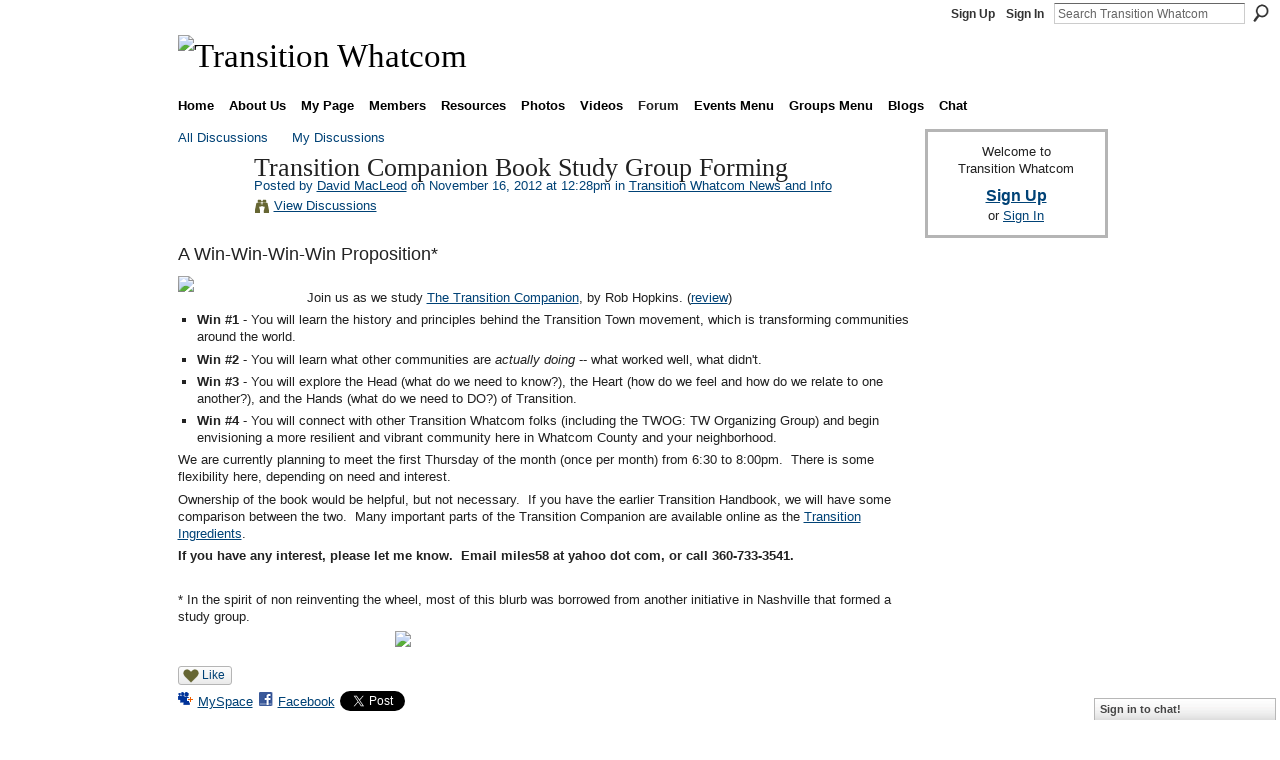

--- FILE ---
content_type: text/html; charset=UTF-8
request_url: http://transitionwhatcom.ning.com/forum/topics/transition-companion-book-study-group-forming?commentId=2723460%3AComment%3A85528
body_size: 63330
content:
<!DOCTYPE html>
<html lang="en" xmlns:og="http://ogp.me/ns#" xmlns:fb="http://www.facebook.com/2008/fbml">
    <head data-layout-view="default">
<script>
    window.dataLayer = window.dataLayer || [];
        </script>
<!-- Google Tag Manager -->
<script>(function(w,d,s,l,i){w[l]=w[l]||[];w[l].push({'gtm.start':
new Date().getTime(),event:'gtm.js'});var f=d.getElementsByTagName(s)[0],
j=d.createElement(s),dl=l!='dataLayer'?'&l='+l:'';j.async=true;j.src=
'https://www.googletagmanager.com/gtm.js?id='+i+dl;f.parentNode.insertBefore(j,f);
})(window,document,'script','dataLayer','GTM-T5W4WQ');</script>
<!-- End Google Tag Manager -->
            <meta http-equiv="Content-Type" content="text/html; charset=utf-8" />
    <title>Transition Companion Book Study Group Forming - Transition Whatcom</title>
    <link rel="icon" href="http://transitionwhatcom.ning.com/favicon.ico" type="image/x-icon" />
    <link rel="SHORTCUT ICON" href="http://transitionwhatcom.ning.com/favicon.ico" type="image/x-icon" />
    <meta name="description" content="A Win-Win-Win-Win Proposition*

Join us as we study The Transition Companion, by Rob Hopkins. (review)

Win #1 - You will learn the history and principles behi…" />
<meta name="title" content="Transition Companion Book Study Group Forming" />
<meta property="og:type" content="website" />
<meta property="og:url" content="http://transitionwhatcom.ning.com/forum/topics/transition-companion-book-study-group-forming?commentId=2723460%3AComment%3A85528" />
<meta property="og:title" content="Transition Companion Book Study Group Forming" />
<meta property="og:image" content="http://storage.ning.com/topology/rest/1.0/file/get/2060941933?profile=original">
<meta name="twitter:card" content="summary" />
<meta name="twitter:title" content="Transition Companion Book Study Group Forming" />
<meta name="twitter:description" content="A Win-Win-Win-Win Proposition*

Join us as we study The Transition Companion, by Rob Hopkins. (review)

Win #1 - You will learn the history and principles behi…" />
<meta name="twitter:image" content="http://storage.ning.com/topology/rest/1.0/file/get/2060941933?profile=original" />
<link rel="image_src" href="http://storage.ning.com/topology/rest/1.0/file/get/2060941933?profile=original" />
<script type="text/javascript">
    djConfig = { baseScriptUri: 'http://transitionwhatcom.ning.com/xn/static-6.11.8.1/js/dojo-0.3.1-ning/', isDebug: false }
ning = {"CurrentApp":{"premium":true,"iconUrl":"https:\/\/storage.ning.com\/topology\/rest\/1.0\/file\/get\/2746176954?profile=UPSCALE_150x150","url":"httptransitionwhatcom.ning.com","domains":[],"online":true,"privateSource":true,"id":"transitionwhatcom","appId":2723460,"description":"Working together to rebuild resilience in Bellingham and all of Whatcom County.","name":"Transition Whatcom","owner":"07gtkcy73e5ut","createdDate":"2009-01-14T05:07:37.493Z","runOwnAds":false,"category":{"peak":null,"transition":null,"localization":null,"cimate":null,"Bellingham":null,"change":null,"resilience":null,"relocalization":null,"oil":null,"Whatcom":null,"economic":null,"County":null,"instability":null},"tags":["peak","transition","localization","cimate","Bellingham","change","resilience","relocalization","oil","Whatcom","economic","County","instability"]},"CurrentProfile":null,"maxFileUploadSize":5};
        (function(){
            if (!window.ning) { return; }

            var age, gender, rand, obfuscated, combined;

            obfuscated = document.cookie.match(/xgdi=([^;]+)/);
            if (obfuscated) {
                var offset = 100000;
                obfuscated = parseInt(obfuscated[1]);
                rand = obfuscated / offset;
                combined = (obfuscated % offset) ^ rand;
                age = combined % 1000;
                gender = (combined / 1000) & 3;
                gender = (gender == 1 ? 'm' : gender == 2 ? 'f' : 0);
                ning.viewer = {"age":age,"gender":gender};
            }
        })();

        if (window.location.hash.indexOf('#!/') == 0) {
        window.location.replace(window.location.hash.substr(2));
    }
    window.xg = window.xg || {};
xg.captcha = {
    'shouldShow': false,
    'siteKey': '6Ldf3AoUAAAAALPgNx2gcXc8a_5XEcnNseR6WmsT'
};
xg.addOnRequire = function(f) { xg.addOnRequire.functions.push(f); };
xg.addOnRequire.functions = [];
xg.addOnFacebookLoad = function (f) { xg.addOnFacebookLoad.functions.push(f); };
xg.addOnFacebookLoad.functions = [];
xg._loader = {
    p: 0,
    loading: function(set) {  this.p++; },
    onLoad: function(set) {
                this.p--;
        if (this.p == 0 && typeof(xg._loader.onDone) == 'function') {
            xg._loader.onDone();
        }
    }
};
xg._loader.loading('xnloader');
if (window.bzplcm) {
    window.bzplcm._profileCount = 0;
    window.bzplcm._profileSend = function() { if (window.bzplcm._profileCount++ == 1) window.bzplcm.send(); };
}
xg._loader.onDone = function() {
            if(window.bzplcm)window.bzplcm.start('ni');
        xg.shared.util.parseWidgets();    var addOnRequireFunctions = xg.addOnRequire.functions;
    xg.addOnRequire = function(f) { f(); };
    try {
        if (addOnRequireFunctions) { dojo.lang.forEach(addOnRequireFunctions, function(onRequire) { onRequire.apply(); }); }
    } catch (e) {
        if(window.bzplcm)window.bzplcm.ts('nx').send();
        throw e;
    }
    if(window.bzplcm) { window.bzplcm.stop('ni'); window.bzplcm._profileSend(); }
};
window.xn = { track: { event: function() {}, pageView: function() {}, registerCompletedFlow: function() {}, registerError: function() {}, timer: function() { return { lapTime: function() {} }; } } };</script>
<meta name="medium" content="news" /><link rel="alternate" type="application/atom+xml" title="Transition Companion Book Study Group Forming - Transition Whatcom" href="http://transitionwhatcom.ning.com/forum/topics/transition-companion-book-study-group-forming?commentId=2723460%3AComment%3A85528&amp;feed=yes&amp;xn_auth=no" /><link rel="alternate" type="application/atom+xml" title="Discussion Forum - Transition Whatcom" href="http://transitionwhatcom.ning.com/forum?sort=mostRecent&amp;feed=yes&amp;xn_auth=no" />
<style type="text/css" media="screen,projection">
#xg_navigation ul div.xg_subtab ul li a {
    color:#555555;
    background:#F2F2F2;
}
#xg_navigation ul div.xg_subtab ul li a:hover {
    color:#222222;
    background:#D9D9D9;
}
</style>

<style type="text/css" media="screen,projection">
@import url("http://static.ning.com/socialnetworkmain/widgets/index/css/common.min.css?xn_version=1229287718");
@import url("http://static.ning.com/socialnetworkmain/widgets/forum/css/component.min.css?xn_version=148829171");
@import url("http://static.ning.com/socialnetworkmain/widgets/chat/css/bottom-bar.min.css?xn_version=512265546");

</style>

<style type="text/css" media="screen,projection">
@import url("/generated-691c8c233b83c2-02823659-css?xn_version=202511181459");

</style>

<style type="text/css" media="screen,projection">
@import url("/generated-691c8ae7367e00-32612333-css?xn_version=202511181459");

</style>

<!--[if IE 6]>
    <link rel="stylesheet" type="text/css" href="http://static.ning.com/socialnetworkmain/widgets/index/css/common-ie6.min.css?xn_version=463104712" />
<![endif]-->
<!--[if IE 7]>
<link rel="stylesheet" type="text/css" href="http://static.ning.com/socialnetworkmain/widgets/index/css/common-ie7.css?xn_version=2712659298" />
<![endif]-->
<link rel="EditURI" type="application/rsd+xml" title="RSD" href="http://transitionwhatcom.ning.com/profiles/blog/rsd" />
<script type="text/javascript">(function(a,b){if(/(android|bb\d+|meego).+mobile|avantgo|bada\/|blackberry|blazer|compal|elaine|fennec|hiptop|iemobile|ip(hone|od)|iris|kindle|lge |maemo|midp|mmp|netfront|opera m(ob|in)i|palm( os)?|phone|p(ixi|re)\/|plucker|pocket|psp|series(4|6)0|symbian|treo|up\.(browser|link)|vodafone|wap|windows (ce|phone)|xda|xiino/i.test(a)||/1207|6310|6590|3gso|4thp|50[1-6]i|770s|802s|a wa|abac|ac(er|oo|s\-)|ai(ko|rn)|al(av|ca|co)|amoi|an(ex|ny|yw)|aptu|ar(ch|go)|as(te|us)|attw|au(di|\-m|r |s )|avan|be(ck|ll|nq)|bi(lb|rd)|bl(ac|az)|br(e|v)w|bumb|bw\-(n|u)|c55\/|capi|ccwa|cdm\-|cell|chtm|cldc|cmd\-|co(mp|nd)|craw|da(it|ll|ng)|dbte|dc\-s|devi|dica|dmob|do(c|p)o|ds(12|\-d)|el(49|ai)|em(l2|ul)|er(ic|k0)|esl8|ez([4-7]0|os|wa|ze)|fetc|fly(\-|_)|g1 u|g560|gene|gf\-5|g\-mo|go(\.w|od)|gr(ad|un)|haie|hcit|hd\-(m|p|t)|hei\-|hi(pt|ta)|hp( i|ip)|hs\-c|ht(c(\-| |_|a|g|p|s|t)|tp)|hu(aw|tc)|i\-(20|go|ma)|i230|iac( |\-|\/)|ibro|idea|ig01|ikom|im1k|inno|ipaq|iris|ja(t|v)a|jbro|jemu|jigs|kddi|keji|kgt( |\/)|klon|kpt |kwc\-|kyo(c|k)|le(no|xi)|lg( g|\/(k|l|u)|50|54|\-[a-w])|libw|lynx|m1\-w|m3ga|m50\/|ma(te|ui|xo)|mc(01|21|ca)|m\-cr|me(rc|ri)|mi(o8|oa|ts)|mmef|mo(01|02|bi|de|do|t(\-| |o|v)|zz)|mt(50|p1|v )|mwbp|mywa|n10[0-2]|n20[2-3]|n30(0|2)|n50(0|2|5)|n7(0(0|1)|10)|ne((c|m)\-|on|tf|wf|wg|wt)|nok(6|i)|nzph|o2im|op(ti|wv)|oran|owg1|p800|pan(a|d|t)|pdxg|pg(13|\-([1-8]|c))|phil|pire|pl(ay|uc)|pn\-2|po(ck|rt|se)|prox|psio|pt\-g|qa\-a|qc(07|12|21|32|60|\-[2-7]|i\-)|qtek|r380|r600|raks|rim9|ro(ve|zo)|s55\/|sa(ge|ma|mm|ms|ny|va)|sc(01|h\-|oo|p\-)|sdk\/|se(c(\-|0|1)|47|mc|nd|ri)|sgh\-|shar|sie(\-|m)|sk\-0|sl(45|id)|sm(al|ar|b3|it|t5)|so(ft|ny)|sp(01|h\-|v\-|v )|sy(01|mb)|t2(18|50)|t6(00|10|18)|ta(gt|lk)|tcl\-|tdg\-|tel(i|m)|tim\-|t\-mo|to(pl|sh)|ts(70|m\-|m3|m5)|tx\-9|up(\.b|g1|si)|utst|v400|v750|veri|vi(rg|te)|vk(40|5[0-3]|\-v)|vm40|voda|vulc|vx(52|53|60|61|70|80|81|83|85|98)|w3c(\-| )|webc|whit|wi(g |nc|nw)|wmlb|wonu|x700|yas\-|your|zeto|zte\-/i.test(a.substr(0,4)))window.location.replace(b)})(navigator.userAgent||navigator.vendor||window.opera,'http://transitionwhatcom.ning.com/m/discussion?id=2723460%3ATopic%3A85174');</script>
    </head>
    <body>
<!-- Google Tag Manager (noscript) -->
<noscript><iframe src="https://www.googletagmanager.com/ns.html?id=GTM-T5W4WQ"
height="0" width="0" style="display:none;visibility:hidden"></iframe></noscript>
<!-- End Google Tag Manager (noscript) -->
        <div id='fb-root'></div>
<script>
  window.fbAsyncInit = function () {
    FB.init({
      appId      : '122156684508263', 
      status     : true,   
      cookie     : true,   
      xfbml      : true, 
      version    : 'v2.3'  
    });
    var n = xg.addOnFacebookLoad.functions.length;
    for (var i = 0; i < n; i++) {
      xg.addOnFacebookLoad.functions[i]();
    }
    xg.addOnFacebookLoad = function (f) { f(); };
    xg.addOnFacebookLoad.functions = [];
  };
  (function() {
    var e = document.createElement('script');
    e.src = document.location.protocol + '//connect.facebook.net/en_US/sdk.js';
    e.async = true;
    document.getElementById('fb-root').appendChild(e);
  })();
</script>        <div id="xn_bar">
            <div id="xn_bar_menu">
                <div id="xn_bar_menu_branding" >
                                    </div>

                <div id="xn_bar_menu_more">
                    <form id="xn_bar_menu_search" method="GET" action="http://transitionwhatcom.ning.com/main/search/search">
                        <fieldset>
                            <input type="text" name="q" id="xn_bar_menu_search_query" value="Search Transition Whatcom" _hint="Search Transition Whatcom" accesskey="4" class="text xj_search_hint" />
                            <a id="xn_bar_menu_search_submit" href="#" onclick="document.getElementById('xn_bar_menu_search').submit();return false">Search</a>
                        </fieldset>
                    </form>
                </div>

                            <ul id="xn_bar_menu_tabs">
                                            <li><a href="http://transitionwhatcom.ning.com/main/authorization/signUp?target=http%3A%2F%2Ftransitionwhatcom.ning.com%2Fforum%2Ftopics%2Ftransition-companion-book-study-group-forming%3FcommentId%3D2723460%253AComment%253A85528">Sign Up</a></li>
                                                <li><a href="http://transitionwhatcom.ning.com/main/authorization/signIn?target=http%3A%2F%2Ftransitionwhatcom.ning.com%2Fforum%2Ftopics%2Ftransition-companion-book-study-group-forming%3FcommentId%3D2723460%253AComment%253A85528">Sign In</a></li>
                                    </ul>
                        </div>
        </div>
        
        
        <div id="xg" class="xg_theme xg_widget_forum xg_widget_forum_topic xg_widget_forum_topic_show" data-layout-pack="classic">
            <div id="xg_head">
                <div id="xg_masthead">
                    <p id="xg_sitename"><a id="application_name_header_link" href="/"><img src="http://storage.ning.com/topology/rest/1.0/file/get/2236890589?profile=RESIZE_1024x1024" alt="Transition Whatcom"></a></p>
                    
                </div>
                <div id="xg_navigation">
                    <ul>
    <li id="xg_tab_xn22" class="xg_subtab"><a href="/"><span>Home</span></a></li><li dojoType="SubTabHover" id="xg_tab_xn0" class="xg_subtab"><a href="/page/about-us"><span>About Us</span></a><div class="xg_subtab" style="display:none;position:absolute;"><ul class="xg_subtab" style="display:block;" ><li style="list-style:none !important;display:block;text-align:left;"><a href="/page/the-great-unleashing" style="float:none;"><span>The Great Unleashing</span></a></li><li style="list-style:none !important;display:block;text-align:left;"><a href="/page/who-we-are" style="float:none;"><span>Who We Are</span></a></li><li style="list-style:none !important;display:block;text-align:left;"><a href="/page/vision-mission" style="float:none;"><span>Vision &amp; Mission</span></a></li><li style="list-style:none !important;display:block;text-align:left;"><a href="/page/7-principles" style="float:none;"><span>Transition Principles</span></a></li><li style="list-style:none !important;display:block;text-align:left;"><a href="/page/12-steps" style="float:none;"><span>12 Steps to Transition</span></a></li><li style="list-style:none !important;display:block;text-align:left;"><a href="/page/the-twog" style="float:none;"><span>The TWOG</span></a></li><li style="list-style:none !important;display:block;text-align:left;"><a href="/page/the-twig" style="float:none;"><span>The TWIG</span></a></li><li style="list-style:none !important;display:block;text-align:left;"><a href="/page/tw-guidelines" style="float:none;"><span>TW Guidelines</span></a></li><li style="list-style:none !important;display:block;text-align:left;"><a href="/page/online-communication" style="float:none;"><span>Online Communication</span></a></li><li style="list-style:none !important;display:block;text-align:left;"><a href="/page/disclaimer-1" style="float:none;"><span>The Cheerful Disclaimer</span></a></li><li style="list-style:none !important;display:block;text-align:left;"><a href="/page/contact-1" style="float:none;"><span>Contact Us</span></a></li></ul></div></li><li id="xg_tab_profile" class="xg_subtab"><a href="/profiles"><span>My Page</span></a></li><li id="xg_tab_members" class="xg_subtab"><a href="/profiles/members/"><span>Members</span></a></li><li dojoType="SubTabHover" id="xg_tab_xn11" class="xg_subtab"><a href="/page/resources-1"><span>Resources</span></a><div class="xg_subtab" style="display:none;position:absolute;"><ul class="xg_subtab" style="display:block;" ><li style="list-style:none !important;display:block;text-align:left;"><a href="/page/why-transition" style="float:none;"><span>Why Transition?</span></a></li><li style="list-style:none !important;display:block;text-align:left;"><a href="/page/about-peak-oil" style="float:none;"><span>Peak Oil</span></a></li><li style="list-style:none !important;display:block;text-align:left;"><a href="/page/climate-change-1" style="float:none;"><span>Climate Change</span></a></li><li style="list-style:none !important;display:block;text-align:left;"><a href="/page/economy-1" style="float:none;"><span>Economy</span></a></li><li style="list-style:none !important;display:block;text-align:left;"><a href="/page/peak-everything" style="float:none;"><span>Peak Everything</span></a></li><li style="list-style:none !important;display:block;text-align:left;"><a href="/page/bookstore" style="float:none;"><span>Bookstore</span></a></li><li style="list-style:none !important;display:block;text-align:left;"><a href="/page/local-links" style="float:none;"><span>Local Links</span></a></li><li style="list-style:none !important;display:block;text-align:left;"><a href="/page/ti-resources" style="float:none;"><span>TI Resources</span></a></li><li style="list-style:none !important;display:block;text-align:left;"><a href="/page/advocacy-resources" style="float:none;"><span>Advocacy Resources</span></a></li></ul></div></li><li id="xg_tab_photo" class="xg_subtab"><a href="/photo"><span>Photos</span></a></li><li id="xg_tab_video" class="xg_subtab"><a href="/video"><span>Videos</span></a></li><li id="xg_tab_forum" class="xg_subtab this"><a href="/forum"><span>Forum</span></a></li><li dojoType="SubTabHover" id="xg_tab_xn19" class="xg_subtab"><a href="/page/events-menu"><span>Events Menu</span></a><div class="xg_subtab" style="display:none;position:absolute;"><ul class="xg_subtab" style="display:block;" ><li style="list-style:none !important;display:block;text-align:left;"><a href="/events" style="float:none;"><span>Events</span></a></li></ul></div></li><li dojoType="SubTabHover" id="xg_tab_xn21" class="xg_subtab"><a href="/page/groups-menu"><span>Groups Menu</span></a><div class="xg_subtab" style="display:none;position:absolute;"><ul class="xg_subtab" style="display:block;" ><li style="list-style:none !important;display:block;text-align:left;"><a href="/groups" style="float:none;"><span>Groups</span></a></li></ul></div></li><li id="xg_tab_blogs" class="xg_subtab"><a href="/profiles/blog/list"><span>Blogs</span></a></li><li id="xg_tab_chat" class="xg_subtab"><a href="/chat"><span>Chat</span></a></li></ul>

                </div>
            </div>
            
            <div id="xg_body">
                
                <div class="xg_column xg_span-16 xj_classic_canvas">
                    <ul class="navigation easyclear">
            <li><a href="http://transitionwhatcom.ning.com/forum">All Discussions</a></li>
        <li><a href="http://transitionwhatcom.ning.com/forum/topic/listForContributor?">My Discussions</a></li>
        </ul>
<div class="xg_module xg_module_with_dialog">
    <div class="xg_headline xg_headline-img xg_headline-2l">
    <div class="ib"><span class="xg_avatar"><a class="fn url" href="http://transitionwhatcom.ning.com/profile/DavidMacLeod"  title="David MacLeod"><span class="table_img dy-avatar dy-avatar-64 "><img  class="photo photo" src="http://storage.ning.com/topology/rest/1.0/file/get/5560384493?profile=RESIZE_64x64&amp;width=64&amp;height=64&amp;crop=1%3A1" alt="" /></span></a></span></div>
<div class="tb"><h1>Transition Companion Book Study Group Forming</h1>
        <ul class="navigation byline">
            <li><a class="nolink">Posted by </a><a href="/profile/DavidMacLeod">David MacLeod</a><a class="nolink"> on November 16, 2012 at 12:28pm in </a><a href="http://transitionwhatcom.ning.com/forum/categories/transition-whatcom-news-and/listForCategory">Transition Whatcom News and Info</a></li>
            <li><a class="xg_sprite xg_sprite-view" href="http://transitionwhatcom.ning.com/forum/topic/listForContributor?user=07gtkcy73e5ut">View Discussions</a></li>
        </ul>
    </div>
</div>
    <div class="xg_module_body">
        <div class="discussion" data-category-id="2723460:Category:1541">
            <div class="description">
                                <div class="xg_user_generated">
                    <p style="text-align: left;"><span style="font-size: large;">A Win-Win-Win-Win Proposition*</span></p>
<p><a href="http://storage.ning.com/topology/rest/1.0/file/get/2060941933?profile=original" target="_self"><img class="align-left" src="http://storage.ning.com/topology/rest/1.0/file/get/2060941933?profile=original" width="104"/></a></p>
<p>Join us as we study <a href="http://transitionculture.org/shop/the-transition-companion/">The Transition Companion</a>, by Rob Hopkins. (<a href="http://transitionculture.org/2011/10/19/the-first-review-of-the-transition-companion/">review</a>)</p>
<ul>
<li><strong>Win #1</strong> - You will learn the history and principles behind the Transition Town movement, which is transforming communities around the world.</li>
<li><strong>Win #2</strong> - You will learn what other communities are <em>actually doing</em> -- what worked well, what didn't.</li>
<li><strong>Win #3</strong> - You will explore the Head (what do we need to know?), the Heart (how do we feel and how do we relate to one another?), and the Hands (what do we need to DO?) of Transition.</li>
<li><strong>Win #4</strong> - You will connect with other Transition Whatcom folks (including the TWOG: TW Organizing Group) and begin envisioning a more resilient and vibrant community here in Whatcom County and your neighborhood.</li>
</ul>
<p>We are currently planning to meet the first Thursday of the month (once per month) from 6:30 to 8:00pm.  There is some flexibility here, depending on need and interest.</p>
<p>Ownership of the book would be helpful, but not necessary.  If you have the earlier Transition Handbook, we will have some comparison between the two.  Many important parts of the Transition Companion are available online as the <a href="http://www.transitionnetwork.org/ingredients" target="_blank">Transition Ingredients</a>.</p>
<p><strong>If you have any interest, please let me know.  Email miles58 at yahoo dot com, or call 360-733-3541.</strong></p>
<p> </p>
<p>* In the spirit of non reinventing the wheel, most of this blurb was borrowed from another initiative in Nashville that formed a study group.</p>
<p><strong><a href="http://storage.ning.com/topology/rest/1.0/file/get/2060941790?profile=original" target="_self"><img class="align-center" src="http://storage.ning.com/topology/rest/1.0/file/get/2060941790?profile=original" width="303"/></a></strong></p>                </div>
            </div>
        </div>
                    <p class="small" id="tagsList" style="display:none">Tags:<br/></p>
                <div class="left-panel">
            <div class="likebox likebox-ning">
    <div class="ning-like">
                <div class="xg_lightborder like-button like-button-1">
            <a data-content-id="2723460:Topic:85174"
                        data-content-type="Topic"
                        data-sign-up-url="http://transitionwhatcom.ning.com/main/authorization/signUp?target=http%3A%2F%2Ftransitionwhatcom.ning.com%2Fforum%2Ftopics%2Ftransition-companion-book-study-group-forming%3FcommentId%3D2723460%253AComment%253A85528"
                        data-like-url="/main/like/like"
                        data-unlike-url="/main/like/unlike"
                        data-track='{"category":"Likes","action":"Like","label":"","ga4":{"event":"like"}}'                                                data-page-type="detail" class="xg_sprite" href="#">
                Like            </a>
        </div>
                <div class="like-count dy-displaynone">
            <a href="#" class="view-liked" _id="2723460:Topic:85174">0 members like this</a>
        </div>
    </div>
</div>
                <p class="share-links clear">
                <a href="http://www.myspace.com/Modules/PostTo/Pages/?t=Transition%20Companion%20Book%20Study%20Group%20Forming&c=Check%20out%20%22Transition%20Companion%20Book%20Study%20Group%20Forming%22%20on%20Transition%20Whatcom&u=http%3A%2F%2Ftransitionwhatcom.ning.com%2Fxn%2Fdetail%2F2723460%3ATopic%3A85174&l=2" class="post_to_myspace" target="_blank">MySpace</a>            <script>!function(d,s,id){var js,fjs=d.getElementsByTagName(s)[0];if(!d.getElementById(id)){js=d.createElement(s);js.id=id;js.src="//platform.twitter.com/widgets.js";fjs.parentNode.insertBefore(js,fjs);}}(document,"script","twitter-wjs");</script>
                    <span class="xg_tweet">
        <a href="https://twitter.com/share" class="post_to_twitter twitter-share-button" target="_blank"
            data-text="Checking out &quot;Transition Companion Book Study Group Forming&quot; on Transition Whatcom:" data-url="http://transitionwhatcom.ning.com/forum/topics/transition-companion-book-study-group-forming?commentId=2723460%3AComment%3A85528" data-count="none" data-dnt="true">Tweet</a>
        </span>
                <a class="post_to_facebook xj_post_to_facebook_stream dy-displaynone" href="http://www.facebook.com/share.php?u=http%3A%2F%2Ftransitionwhatcom.ning.com%2Fforum%2Ftopics%2Ftransition-companion-book-study-group-forming%3FcommentId%3D2723460%253AComment%253A85528%26xg_source%3Dfacebook&amp;t=Transition%20Companion%20Book%20Study%20Group%20Forming%20on%20Transition%20Whatcom"
                _args="{&quot;name&quot;:&quot;Transition Companion Book Study Group Forming on Transition Whatcom&quot;,&quot;href&quot;:&quot;http:\/\/transitionwhatcom.ning.com\/forum\/topics\/transition-companion-book-study-group-forming?commentId=2723460%3AComment%3A85528&amp;xg_source=facebook&quot;,&quot;description&quot;:&quot;A Win-Win-Win-Win Proposition*\n\nJoin us as we study The Transition Companion, by Rob Hopkins. (review)\n\nWin #1 - You will learn the history and principles behind the Transition Town movement, which is transforming communities around the world.\nWin #2 - You will learn what other communities are actually doing -- what worked well, what didn&#039;t.\nWin #3 - You will explore the Head (what do we need to know?), the Heart (how do we feel and how do we relate to one another?), and the Hands (what do we need to DO?) of Transition.\nWin #4 - You will connect with other\u00a0Transition Whatcom\u00a0folks (including the TWOG: TW Organizing Group) and begin envisioning a more resilient and vibrant community here in Whatcom County and your neighborhood.\n\nWe are currently planning to meet the first Thursday of the month (once per month) from 6:30 to 8:00pm.\u00a0 There is some flexibility here, depending on need and interest.\nOwnership of the book would be helpful, but not necessary.\u00a0 If you have the earlier Transition Handbook, we will have some comparison between the two.\u00a0 Many important parts of the Transition Companion are available online as the Transition Ingredients.\nIf you have any interest, please let me know.\u00a0 Email miles58 at yahoo dot com, or call 360-733-3541.\n\u00a0\n* In the spirit of non reinventing the wheel, most of this blurb was borrowed from another initiative in Nashville that formed a study group.\n&quot;,&quot;media&quot;:[{&quot;type&quot;:&quot;image&quot;,&quot;src&quot;:&quot;http:\/\/storage.ning.com\/topology\/rest\/1.0\/file\/get\/2060941933?profile=original&quot;,&quot;href&quot;:&quot;http:\/\/transitionwhatcom.ning.com\/forum\/topics\/transition-companion-book-study-group-forming?commentId=2723460%3AComment%3A85528&amp;xg_source=facebook&quot;},{&quot;type&quot;:&quot;image&quot;,&quot;src&quot;:&quot;http:\/\/storage.ning.com\/topology\/rest\/1.0\/file\/get\/2060941790?profile=original&quot;,&quot;href&quot;:&quot;http:\/\/transitionwhatcom.ning.com\/forum\/topics\/transition-companion-book-study-group-forming?commentId=2723460%3AComment%3A85528&amp;xg_source=facebook&quot;}],&quot;actionLink&quot;:{&quot;text&quot;:&quot;Reply&quot;,&quot;href&quot;:&quot;http:\/\/transitionwhatcom.ning.com\/forum\/topics\/transition-companion-book-study-group-forming?commentId=2723460%3AComment%3A85528%23cf&amp;xg_source=facebook&quot;},&quot;log&quot;:{&quot;module&quot;:&quot;forum&quot;,&quot;page&quot;:&quot;topic&quot;,&quot;action&quot;:&quot;show&quot;},&quot;user&quot;:null,&quot;contentId&quot;:null,&quot;display&quot;:false,&quot;userMessage&quot;:&quot;&quot;,&quot;private&quot;:null,&quot;pageId&quot;:null,&quot;text&quot;:&quot;Facebook&quot;}"
                >Facebook</a>
            <a class="post_to_facebook xj_post_to_facebook_stream " href="http://www.facebook.com/share.php?u=http%3A%2F%2Ftransitionwhatcom.ning.com%2Fforum%2Ftopics%2Ftransition-companion-book-study-group-forming%3FcommentId%3D2723460%253AComment%253A85528%26xg_source%3Dfacebook&amp;t=Transition%20Companion%20Book%20Study%20Group%20Forming%20on%20Transition%20Whatcom"
                _args="{&quot;name&quot;:&quot;Transition Companion Book Study Group Forming on Transition Whatcom&quot;,&quot;href&quot;:&quot;http:\/\/transitionwhatcom.ning.com\/forum\/topics\/transition-companion-book-study-group-forming?commentId=2723460%3AComment%3A85528&amp;xg_source=facebook&quot;,&quot;description&quot;:&quot;A Win-Win-Win-Win Proposition*\n\nJoin us as we study The Transition Companion, by Rob Hopkins. (review)\n\nWin #1 - You will learn the history and principles behind the Transition Town movement, which is transforming communities around the world.\nWin #2 - You will learn what other communities are actually doing -- what worked well, what didn&#039;t.\nWin #3 - You will explore the Head (what do we need to know?), the Heart (how do we feel and how do we relate to one another?), and the Hands (what do we need to DO?) of Transition.\nWin #4 - You will connect with other\u00a0Transition Whatcom\u00a0folks (including the TWOG: TW Organizing Group) and begin envisioning a more resilient and vibrant community here in Whatcom County and your neighborhood.\n\nWe are currently planning to meet the first Thursday of the month (once per month) from 6:30 to 8:00pm.\u00a0 There is some flexibility here, depending on need and interest.\nOwnership of the book would be helpful, but not necessary.\u00a0 If you have the earlier Transition Handbook, we will have some comparison between the two.\u00a0 Many important parts of the Transition Companion are available online as the Transition Ingredients.\nIf you have any interest, please let me know.\u00a0 Email miles58 at yahoo dot com, or call 360-733-3541.\n\u00a0\n* In the spirit of non reinventing the wheel, most of this blurb was borrowed from another initiative in Nashville that formed a study group.\n&quot;,&quot;media&quot;:[{&quot;type&quot;:&quot;image&quot;,&quot;src&quot;:&quot;http:\/\/storage.ning.com\/topology\/rest\/1.0\/file\/get\/2060941933?profile=original&quot;,&quot;href&quot;:&quot;http:\/\/transitionwhatcom.ning.com\/forum\/topics\/transition-companion-book-study-group-forming?commentId=2723460%3AComment%3A85528&amp;xg_source=facebook&quot;},{&quot;type&quot;:&quot;image&quot;,&quot;src&quot;:&quot;http:\/\/storage.ning.com\/topology\/rest\/1.0\/file\/get\/2060941790?profile=original&quot;,&quot;href&quot;:&quot;http:\/\/transitionwhatcom.ning.com\/forum\/topics\/transition-companion-book-study-group-forming?commentId=2723460%3AComment%3A85528&amp;xg_source=facebook&quot;}],&quot;actionLink&quot;:{&quot;text&quot;:&quot;Reply&quot;,&quot;href&quot;:&quot;http:\/\/transitionwhatcom.ning.com\/forum\/topics\/transition-companion-book-study-group-forming?commentId=2723460%3AComment%3A85528%23cf&amp;xg_source=facebook&quot;},&quot;log&quot;:{&quot;module&quot;:&quot;forum&quot;,&quot;page&quot;:&quot;topic&quot;,&quot;action&quot;:&quot;show&quot;},&quot;user&quot;:null,&quot;contentId&quot;:null,&quot;userMessage&quot;:&quot;&quot;,&quot;private&quot;:null,&quot;pageId&quot;:null,&quot;text&quot;:&quot;Facebook&quot;,&quot;display&quot;:null}"
                >Facebook</a>
    <div class="likebox">
    <div class="facebook-like" data-content-type="Topic" data-content-id="2723460:Topic:85174" data-page-type="detail">
        <fb:like href="http://transitionwhatcom.ning.com/xn/detail/2723460:Topic:85174" layout="button_count" show_faces="false" width="450"></fb:like>
    </div>
</div>
                </p>
                            <script>xg.addOnRequire(function () { xg.post('/main/viewcount/update?xn_out=json', {key: '2723460:Topic:85174', x: '90e3efc'}); });</script>                <p class="small dy-clear view-count-container">
    <span class="view-count-label">Views:</span> <span class="view-count">349</span></p>

                    </div>
                <dl id="cf" class="discussion noindent">
            <dd>             <p class="toggle">
            <a href="http://transitionwhatcom.ning.com/main/authorization/signUp?target=http%3A%2F%2Ftransitionwhatcom.ning.com%2Fforum%2Ftopics%2Ftransition-companion-book-study-group-forming%3FcommentId%3D2723460%253AComment%253A85528" dojoType="PromptToJoinLink" _joinPromptText="Please sign up or sign in to complete this step." _hasSignUp="true" _signInUrl="http://transitionwhatcom.ning.com/main/authorization/signIn?target=http%3A%2F%2Ftransitionwhatcom.ning.com%2Fforum%2Ftopics%2Ftransition-companion-book-study-group-forming%3FcommentId%3D2723460%253AComment%253A85528"><span><!--[if IE]>&#9658;<![endif]--><![if !IE]>&#9654;<![endif]></span> Reply to This</a>
        </p>
    </dd>        </dl>
    </div>
</div>
    <div class="xg_module">
            <div id="discussionReplies" >
            <div class="xg_module_body">
                <h3 id="comments" _scrollTo="cid-2723460:Comment:85528">Replies to This Discussion</h3>
                                    <dl class="discussion clear i0 xg_lightborder">
    <dt class="byline">
        <a name="2723460:Comment:85149" id="cid-2723460:Comment:85149"></a>         <span class="xg_avatar"><a class="fn url" href="http://transitionwhatcom.ning.com/profile/warrenmiller"  title="warren miller"><span class="table_img dy-avatar dy-avatar-48 "><img  class="photo photo left" src="http://storage.ning.com/topology/rest/1.0/file/get/2197506898?profile=RESIZE_48X48&amp;width=48&amp;height=48&amp;crop=1%3A1" alt="" /></span></a></span><a name="2723460Comment85149" href="http://transitionwhatcom.ning.com/xn/detail/2723460:Comment:85149" title="Permalink to this Reply" class="xg_icon xg_icon-permalink">Permalink</a> Reply by <a href="http://transitionwhatcom.ning.com/forum/topic/listForContributor?user=3j04elz8otdo9" class="fn url">warren miller</a> on <span class="timestamp">November 19, 2012 at 4:12pm</span>    </dt>
        <dd>
                        <div class="description" id="desc_2723460Comment85149"><div class="xg_user_generated"><p>Count me in! Looking forward to it.</p></div></div>
                </dd>
        <dd>
        <ul class="actionlinks">
            <li class="actionlink">
                            <p class="toggle">
                    <a href="http://transitionwhatcom.ning.com/main/authorization/signUp?target=http%3A%2F%2Ftransitionwhatcom.ning.com%2Fforum%2Ftopics%2Ftransition-companion-book-study-group-forming%3FcommentId%3D2723460%253AComment%253A85528" dojoType="PromptToJoinLink" _joinPromptText="Please sign up or sign in to complete this step." _hasSignUp="true" _signInUrl="http://transitionwhatcom.ning.com/main/authorization/signIn?target=http%3A%2F%2Ftransitionwhatcom.ning.com%2Fforum%2Ftopics%2Ftransition-companion-book-study-group-forming%3FcommentId%3D2723460%253AComment%253A85528"><span><!--[if IE]>&#9658;<![endif]--><![if !IE]>&#9654;<![endif]></span> Reply</a>
                </p>
                    </li>
    <li class="actionlink"></li>    </ul>
</dl>
<dl class="discussion clear i0 xg_lightborder">
    <dt class="byline">
        <a name="2723460:Comment:85283" id="cid-2723460:Comment:85283"></a>         <span class="xg_avatar"><a class="fn url" href="http://transitionwhatcom.ning.com/profile/AndrewEckels"  title="Andrew Eckels"><span class="table_img dy-avatar dy-avatar-48 "><img  class="photo photo left" src="http://storage.ning.com/topology/rest/1.0/file/get/2197509298?profile=RESIZE_48X48&amp;width=48&amp;height=48&amp;crop=1%3A1" alt="" /></span></a></span><a name="2723460Comment85283" href="http://transitionwhatcom.ning.com/xn/detail/2723460:Comment:85283" title="Permalink to this Reply" class="xg_icon xg_icon-permalink">Permalink</a> Reply by <a href="http://transitionwhatcom.ning.com/forum/topic/listForContributor?user=0bi1t11sh49hr" class="fn url">Andrew Eckels</a> on <span class="timestamp">November 19, 2012 at 4:19pm</span>    </dt>
        <dd>
                        <div class="description" id="desc_2723460Comment85283"><div class="xg_user_generated"><p>Count me in!</p></div></div>
                </dd>
        <dd>
        <ul class="actionlinks">
            <li class="actionlink">
                            <p class="toggle">
                    <a href="http://transitionwhatcom.ning.com/main/authorization/signUp?target=http%3A%2F%2Ftransitionwhatcom.ning.com%2Fforum%2Ftopics%2Ftransition-companion-book-study-group-forming%3FcommentId%3D2723460%253AComment%253A85528" dojoType="PromptToJoinLink" _joinPromptText="Please sign up or sign in to complete this step." _hasSignUp="true" _signInUrl="http://transitionwhatcom.ning.com/main/authorization/signIn?target=http%3A%2F%2Ftransitionwhatcom.ning.com%2Fforum%2Ftopics%2Ftransition-companion-book-study-group-forming%3FcommentId%3D2723460%253AComment%253A85528"><span><!--[if IE]>&#9658;<![endif]--><![if !IE]>&#9654;<![endif]></span> Reply</a>
                </p>
                    </li>
    <li class="actionlink"></li>    </ul>
</dl>
<dl class="discussion clear i0 xg_lightborder">
    <dt class="byline">
        <a name="2723460:Comment:85044" id="cid-2723460:Comment:85044"></a>         <span class="xg_avatar"><a class="fn url" href="http://transitionwhatcom.ning.com/profile/ClaireEvans"  title="Claire Evans"><span class="table_img dy-avatar dy-avatar-48 "><img  class="photo photo left" src="http://storage.ning.com/topology/rest/1.0/file/get/2197509070?profile=RESIZE_48X48&amp;width=48&amp;height=48&amp;crop=1%3A1" alt="" /></span></a></span><a name="2723460Comment85044" href="http://transitionwhatcom.ning.com/xn/detail/2723460:Comment:85044" title="Permalink to this Reply" class="xg_icon xg_icon-permalink">Permalink</a> Reply by <a href="http://transitionwhatcom.ning.com/forum/topic/listForContributor?user=05qqsidie5gnl" class="fn url">Claire Evans</a> on <span class="timestamp">November 19, 2012 at 5:21pm</span>    </dt>
        <dd>
                        <div class="description" id="desc_2723460Comment85044"><div class="xg_user_generated"><p>Please include me in the book discussion.</p>
<p>Thank you</p></div></div>
                </dd>
        <dd>
        <ul class="actionlinks">
            <li class="actionlink">
                            <p class="toggle">
                    <a href="http://transitionwhatcom.ning.com/main/authorization/signUp?target=http%3A%2F%2Ftransitionwhatcom.ning.com%2Fforum%2Ftopics%2Ftransition-companion-book-study-group-forming%3FcommentId%3D2723460%253AComment%253A85528" dojoType="PromptToJoinLink" _joinPromptText="Please sign up or sign in to complete this step." _hasSignUp="true" _signInUrl="http://transitionwhatcom.ning.com/main/authorization/signIn?target=http%3A%2F%2Ftransitionwhatcom.ning.com%2Fforum%2Ftopics%2Ftransition-companion-book-study-group-forming%3FcommentId%3D2723460%253AComment%253A85528"><span><!--[if IE]>&#9658;<![endif]--><![if !IE]>&#9654;<![endif]></span> Reply</a>
                </p>
                    </li>
    <li class="actionlink"></li>    </ul>
</dl>
<dl class="discussion clear i0 xg_lightborder">
    <dt class="byline">
        <a name="2723460:Comment:85184" id="cid-2723460:Comment:85184"></a>         <span class="xg_avatar"><a class="fn url" href="http://transitionwhatcom.ning.com/profile/JamieJedinak"  title="Jamie Jedinak"><span class="table_img dy-avatar dy-avatar-48 "><img  class="photo photo left" src="http://storage.ning.com/topology/rest/1.0/file/get/2197496949?profile=RESIZE_48X48&amp;width=48&amp;height=48&amp;crop=1%3A1" alt="" /></span></a></span><a name="2723460Comment85184" href="http://transitionwhatcom.ning.com/xn/detail/2723460:Comment:85184" title="Permalink to this Reply" class="xg_icon xg_icon-permalink">Permalink</a> Reply by <a href="http://transitionwhatcom.ning.com/forum/topic/listForContributor?user=3of76j72oopu1" class="fn url">Jamie Jedinak</a> on <span class="timestamp">November 20, 2012 at 12:31am</span>    </dt>
        <dd>
                        <div class="description" id="desc_2723460Comment85184"><div class="xg_user_generated"><p>Hi David, </p>
<p>Thank you for leading this class! </p>
<p>How long do you think the class will be.  Is there a fee for the class?  ~  Jamie</p></div></div>
                </dd>
        <dd>
        <ul class="actionlinks">
            <li class="actionlink">
                            <p class="toggle">
                    <a href="http://transitionwhatcom.ning.com/main/authorization/signUp?target=http%3A%2F%2Ftransitionwhatcom.ning.com%2Fforum%2Ftopics%2Ftransition-companion-book-study-group-forming%3FcommentId%3D2723460%253AComment%253A85528" dojoType="PromptToJoinLink" _joinPromptText="Please sign up or sign in to complete this step." _hasSignUp="true" _signInUrl="http://transitionwhatcom.ning.com/main/authorization/signIn?target=http%3A%2F%2Ftransitionwhatcom.ning.com%2Fforum%2Ftopics%2Ftransition-companion-book-study-group-forming%3FcommentId%3D2723460%253AComment%253A85528"><span><!--[if IE]>&#9658;<![endif]--><![if !IE]>&#9654;<![endif]></span> Reply</a>
                </p>
                    </li>
    <li class="actionlink"></li>    </ul>
</dl>
<dl class="discussion clear i0 xg_lightborder">
    <dt class="byline">
        <a name="2723460:Comment:85187" id="cid-2723460:Comment:85187"></a>         <span class="xg_avatar"><a class="fn url" href="http://transitionwhatcom.ning.com/profile/DavidMacLeod"  title="David MacLeod"><span class="table_img dy-avatar dy-avatar-48 "><img  class="photo photo left" src="http://storage.ning.com/topology/rest/1.0/file/get/5560384493?profile=RESIZE_48X48&amp;width=48&amp;height=48&amp;crop=1%3A1" alt="" /></span></a></span><a name="2723460Comment85187" href="http://transitionwhatcom.ning.com/xn/detail/2723460:Comment:85187" title="Permalink to this Reply" class="xg_icon xg_icon-permalink">Permalink</a> Reply by <a href="http://transitionwhatcom.ning.com/forum/topic/listForContributor?user=07gtkcy73e5ut" class="fn url">David MacLeod</a> on <span class="timestamp">November 20, 2012 at 10:11am</span>    </dt>
        <dd>
                        <div class="description" id="desc_2723460Comment85187"><div class="xg_user_generated"><p>Hi Jamie,</p>
<p>Thanks for the questions.  There is no fee, and it is not so much a class as it is group study; I'm hoping everyone will have something to contribute.  Once the group starts meeting we will discuss how deep into the material we want to go (how many chapters to cover per session), and thus how long we want to take with it. </p>
<p>For the first few sessions at least I'm seeing it as an open group, meaning people will be allowed to drop in or drop out as it suits them; but this is another aspect we can decide as a group.</p>
<p> </p>
<p>So far we have about 10 people showing interest.</p>
<p> </p>
<p>David</p></div></div>
                </dd>
        <dd>
        <ul class="actionlinks">
            <li class="actionlink">
                            <p class="toggle">
                    <a href="http://transitionwhatcom.ning.com/main/authorization/signUp?target=http%3A%2F%2Ftransitionwhatcom.ning.com%2Fforum%2Ftopics%2Ftransition-companion-book-study-group-forming%3FcommentId%3D2723460%253AComment%253A85528" dojoType="PromptToJoinLink" _joinPromptText="Please sign up or sign in to complete this step." _hasSignUp="true" _signInUrl="http://transitionwhatcom.ning.com/main/authorization/signIn?target=http%3A%2F%2Ftransitionwhatcom.ning.com%2Fforum%2Ftopics%2Ftransition-companion-book-study-group-forming%3FcommentId%3D2723460%253AComment%253A85528"><span><!--[if IE]>&#9658;<![endif]--><![if !IE]>&#9654;<![endif]></span> Reply</a>
                </p>
                    </li>
    <li class="actionlink"></li>    </ul>
</dl>
<dl class="discussion clear i0 xg_lightborder">
    <dt class="byline">
        <a name="2723460:Comment:85333" id="cid-2723460:Comment:85333"></a>         <span class="xg_avatar"><a class="fn url" href="http://transitionwhatcom.ning.com/profile/warrenmiller"  title="warren miller"><span class="table_img dy-avatar dy-avatar-48 "><img  class="photo photo left" src="http://storage.ning.com/topology/rest/1.0/file/get/2197506898?profile=RESIZE_48X48&amp;width=48&amp;height=48&amp;crop=1%3A1" alt="" /></span></a></span><a name="2723460Comment85333" href="http://transitionwhatcom.ning.com/xn/detail/2723460:Comment:85333" title="Permalink to this Reply" class="xg_icon xg_icon-permalink">Permalink</a> Reply by <a href="http://transitionwhatcom.ning.com/forum/topic/listForContributor?user=3j04elz8otdo9" class="fn url">warren miller</a> on <span class="timestamp">December 4, 2012 at 11:43am</span>    </dt>
        <dd>
                        <div class="description" id="desc_2723460Comment85333"><div class="xg_user_generated"><p>We have reserved the Northwest room at the Fairhaven library for the first meeting. Thursday Dec 6th from 6:30PM till 8:30PM.</p>
<p><span>1117 12th Street</span><br/><span>Bellingham, WA 98225</span></p>
<p><span><span>360-778-7188</span></span></p></div></div>
                </dd>
        <dd>
        <ul class="actionlinks">
            <li class="actionlink">
                            <p class="toggle">
                    <a href="http://transitionwhatcom.ning.com/main/authorization/signUp?target=http%3A%2F%2Ftransitionwhatcom.ning.com%2Fforum%2Ftopics%2Ftransition-companion-book-study-group-forming%3FcommentId%3D2723460%253AComment%253A85528" dojoType="PromptToJoinLink" _joinPromptText="Please sign up or sign in to complete this step." _hasSignUp="true" _signInUrl="http://transitionwhatcom.ning.com/main/authorization/signIn?target=http%3A%2F%2Ftransitionwhatcom.ning.com%2Fforum%2Ftopics%2Ftransition-companion-book-study-group-forming%3FcommentId%3D2723460%253AComment%253A85528"><span><!--[if IE]>&#9658;<![endif]--><![if !IE]>&#9654;<![endif]></span> Reply</a>
                </p>
                    </li>
    <li class="actionlink"></li>    </ul>
</dl>
<dl class="discussion clear i0 xg_lightborder">
    <dt class="byline">
        <a name="2723460:Comment:85260" id="cid-2723460:Comment:85260"></a>         <span class="xg_avatar"><a class="fn url" href="http://transitionwhatcom.ning.com/profile/warrenmiller"  title="warren miller"><span class="table_img dy-avatar dy-avatar-48 "><img  class="photo photo left" src="http://storage.ning.com/topology/rest/1.0/file/get/2197506898?profile=RESIZE_48X48&amp;width=48&amp;height=48&amp;crop=1%3A1" alt="" /></span></a></span><a name="2723460Comment85260" href="http://transitionwhatcom.ning.com/xn/detail/2723460:Comment:85260" title="Permalink to this Reply" class="xg_icon xg_icon-permalink">Permalink</a> Reply by <a href="http://transitionwhatcom.ning.com/forum/topic/listForContributor?user=3j04elz8otdo9" class="fn url">warren miller</a> on <span class="timestamp">December 4, 2012 at 11:47am</span>    </dt>
        <dd>
                        <div class="description" id="desc_2723460Comment85260"><div class="xg_user_generated"><p>We have reserved the Northwest Room at the Fairhaven Library for our first meeting on Thursday Dec 6th from 6:30 till 8:30PM.</p>
<p>1117 12th St</p>
<p>Bellingham, WA 98225</p>
<p>360 778 7188 </p></div></div>
                </dd>
        <dd>
        <ul class="actionlinks">
            <li class="actionlink">
                            <p class="toggle">
                    <a href="http://transitionwhatcom.ning.com/main/authorization/signUp?target=http%3A%2F%2Ftransitionwhatcom.ning.com%2Fforum%2Ftopics%2Ftransition-companion-book-study-group-forming%3FcommentId%3D2723460%253AComment%253A85528" dojoType="PromptToJoinLink" _joinPromptText="Please sign up or sign in to complete this step." _hasSignUp="true" _signInUrl="http://transitionwhatcom.ning.com/main/authorization/signIn?target=http%3A%2F%2Ftransitionwhatcom.ning.com%2Fforum%2Ftopics%2Ftransition-companion-book-study-group-forming%3FcommentId%3D2723460%253AComment%253A85528"><span><!--[if IE]>&#9658;<![endif]--><![if !IE]>&#9654;<![endif]></span> Reply</a>
                </p>
                    </li>
    <li class="actionlink"></li>    </ul>
</dl>
<dl class="discussion clear i0 xg_lightborder">
    <dt class="byline">
        <a name="2723460:Comment:85528" id="cid-2723460:Comment:85528"></a>         <span class="xg_avatar"><a class="fn url" href="http://transitionwhatcom.ning.com/profile/warrenmiller"  title="warren miller"><span class="table_img dy-avatar dy-avatar-48 "><img  class="photo photo left" src="http://storage.ning.com/topology/rest/1.0/file/get/2197506898?profile=RESIZE_48X48&amp;width=48&amp;height=48&amp;crop=1%3A1" alt="" /></span></a></span><a name="2723460Comment85528" href="http://transitionwhatcom.ning.com/xn/detail/2723460:Comment:85528" title="Permalink to this Reply" class="xg_icon xg_icon-permalink">Permalink</a> Reply by <a href="http://transitionwhatcom.ning.com/forum/topic/listForContributor?user=3j04elz8otdo9" class="fn url">warren miller</a> on <span class="timestamp">December 9, 2012 at 10:49am</span>    </dt>
        <dd>
                        <div class="description" id="desc_2723460Comment85528"><div class="xg_user_generated"><p>Great first meeting with around 10 people attending! Thanx David for facilitating our initial discussion. We covered the Introduction and First Chapter. It would be easy for new members to catch up with us.</p>
<p>The next meeting will be on Jan 3rd at 6:30PM. Location TBD. We will discuss Chapters 2 and 3.</p></div></div>
                </dd>
        <dd>
        <ul class="actionlinks">
            <li class="actionlink">
                            <p class="toggle">
                    <a href="http://transitionwhatcom.ning.com/main/authorization/signUp?target=http%3A%2F%2Ftransitionwhatcom.ning.com%2Fforum%2Ftopics%2Ftransition-companion-book-study-group-forming%3FcommentId%3D2723460%253AComment%253A85528" dojoType="PromptToJoinLink" _joinPromptText="Please sign up or sign in to complete this step." _hasSignUp="true" _signInUrl="http://transitionwhatcom.ning.com/main/authorization/signIn?target=http%3A%2F%2Ftransitionwhatcom.ning.com%2Fforum%2Ftopics%2Ftransition-companion-book-study-group-forming%3FcommentId%3D2723460%253AComment%253A85528"><span><!--[if IE]>&#9658;<![endif]--><![if !IE]>&#9654;<![endif]></span> Reply</a>
                </p>
                    </li>
    <li class="actionlink"></li>    </ul>
</dl>
<dl class="discussion clear i0 xg_lightborder">
    <dt class="byline">
        <a name="2723460:Comment:85997" id="cid-2723460:Comment:85997"></a>         <span class="xg_avatar"><a class="fn url" href="http://transitionwhatcom.ning.com/profile/DavidMacLeod"  title="David MacLeod"><span class="table_img dy-avatar dy-avatar-48 "><img  class="photo photo left" src="http://storage.ning.com/topology/rest/1.0/file/get/5560384493?profile=RESIZE_48X48&amp;width=48&amp;height=48&amp;crop=1%3A1" alt="" /></span></a></span><a name="2723460Comment85997" href="http://transitionwhatcom.ning.com/xn/detail/2723460:Comment:85997" title="Permalink to this Reply" class="xg_icon xg_icon-permalink">Permalink</a> Reply by <a href="http://transitionwhatcom.ning.com/forum/topic/listForContributor?user=07gtkcy73e5ut" class="fn url">David MacLeod</a> on <span class="timestamp">December 29, 2012 at 10:40pm</span>    </dt>
        <dd>
                        <div class="description" id="desc_2723460Comment85997"><div class="xg_user_generated"><p>Join the new 'TW Book Study Group' group here:</p>
<p><a href="http://transitionwhatcom.ning.com/group/tw-book-study-group" target="_blank">http://transitionwhatcom.ning.com/group/tw-book-study-group</a></p>
<p></p>
<p>Next meeting Jan. 3rd: Event listing here:</p>
<p><a href="http://transitionwhatcom.ning.com/events/transition-whatcom-book-study-group-1" target="_blank">http://transitionwhatcom.ning.com/events/transition-whatcom-book-st...</a></p></div></div>
                </dd>
        <dd>
        <ul class="actionlinks">
            <li class="actionlink">
                            <p class="toggle">
                    <a href="http://transitionwhatcom.ning.com/main/authorization/signUp?target=http%3A%2F%2Ftransitionwhatcom.ning.com%2Fforum%2Ftopics%2Ftransition-companion-book-study-group-forming%3FcommentId%3D2723460%253AComment%253A85528" dojoType="PromptToJoinLink" _joinPromptText="Please sign up or sign in to complete this step." _hasSignUp="true" _signInUrl="http://transitionwhatcom.ning.com/main/authorization/signIn?target=http%3A%2F%2Ftransitionwhatcom.ning.com%2Fforum%2Ftopics%2Ftransition-companion-book-study-group-forming%3FcommentId%3D2723460%253AComment%253A85528"><span><!--[if IE]>&#9658;<![endif]--><![if !IE]>&#9654;<![endif]></span> Reply</a>
                </p>
                    </li>
    <li class="actionlink"></li>    </ul>
</dl>
                    <dl class="last-reply">
                        <dd>             <p class="toggle">
            <a href="http://transitionwhatcom.ning.com/main/authorization/signUp?target=http%3A%2F%2Ftransitionwhatcom.ning.com%2Fforum%2Ftopics%2Ftransition-companion-book-study-group-forming%3FcommentId%3D2723460%253AComment%253A85528" dojoType="PromptToJoinLink" _joinPromptText="Please sign up or sign in to complete this step." _hasSignUp="true" _signInUrl="http://transitionwhatcom.ning.com/main/authorization/signIn?target=http%3A%2F%2Ftransitionwhatcom.ning.com%2Fforum%2Ftopics%2Ftransition-companion-book-study-group-forming%3FcommentId%3D2723460%253AComment%253A85528"><span><!--[if IE]>&#9658;<![endif]--><![if !IE]>&#9654;<![endif]></span> Reply to Discussion</a>
        </p>
    </dd>                    </dl>
                                            </div>
            <div class="xg_module_foot">
                                    <p class="left">
                        <a class="xg_icon xg_icon-rss" href="http://transitionwhatcom.ning.com/forum/topics/transition-companion-book-study-group-forming?commentId=2723460%3AComment%3A85528&amp;feed=yes&amp;xn_auth=no">RSS</a>
                    </p>
                            </div>
        </div>
    </div>

                </div>
                <div class="xg_column xg_span-4 xg_last xj_classic_sidebar">
                        <div class="xg_module" id="xg_module_account">
        <div class="xg_module_body xg_signup xg_lightborder">
            <p>Welcome to<br />Transition Whatcom</p>
                        <p class="last-child"><big><strong><a href="http://transitionwhatcom.ning.com/main/authorization/signUp?target=http%3A%2F%2Ftransitionwhatcom.ning.com%2Fforum%2Ftopics%2Ftransition-companion-book-study-group-forming%3FcommentId%3D2723460%253AComment%253A85528">Sign Up</a></strong></big><br/>or <a href="http://transitionwhatcom.ning.com/main/authorization/signIn?target=http%3A%2F%2Ftransitionwhatcom.ning.com%2Fforum%2Ftopics%2Ftransition-companion-book-study-group-forming%3FcommentId%3D2723460%253AComment%253A85528" style="white-space:nowrap">Sign In</a></p>
                    </div>
    </div>

                </div>
            </div>
            <div id="xg_foot">
                <p class="left">
    © 2025             &nbsp; Created by <a href="/profile/DavidMacLeod">David MacLeod</a>.            &nbsp;
    Powered by<a class="poweredBy-logo" href="https://www.ning.com/" title="" alt="" rel="dofollow">
    <img class="poweredbylogo" width="87" height="15" src="http://static.ning.com/socialnetworkmain/widgets/index/gfx/Ning_MM_footer_blk@2x.png?xn_version=3605040243"
         title="Ning Website Builder" alt="Website builder | Create website | Ning.com">
</a>    </p>
    <p class="right xg_lightfont">
                    <a href="http://transitionwhatcom.ning.com/main/embeddable/list">Badges</a> &nbsp;|&nbsp;
                        <a href="http://transitionwhatcom.ning.com/main/authorization/signUp?target=http%3A%2F%2Ftransitionwhatcom.ning.com%2Fmain%2Findex%2Freport" dojoType="PromptToJoinLink" _joinPromptText="Please sign up or sign in to complete this step." _hasSignUp="true" _signInUrl="http://transitionwhatcom.ning.com/main/authorization/signIn?target=http%3A%2F%2Ftransitionwhatcom.ning.com%2Fmain%2Findex%2Freport">Report an Issue</a> &nbsp;|&nbsp;
                        <a href="http://transitionwhatcom.ning.com/main/authorization/termsOfService?previousUrl=http%3A%2F%2Ftransitionwhatcom.ning.com%2Fforum%2Ftopics%2Ftransition-companion-book-study-group-forming%3FcommentId%3D2723460%253AComment%253A85528">Terms of Service</a>
            </p>

            </div>
        </div>
        
        <div id="xj_baz17246" class="xg_theme"></div>
<div id="xg_overlay" style="display:none;">
<!--[if lte IE 6.5]><iframe></iframe><![endif]-->
</div>
<!--googleoff: all--><noscript>
	<style type="text/css" media="screen">
        #xg { position:relative;top:120px; }
        #xn_bar { top:120px; }
	</style>
	<div class="errordesc noscript">
		<div>
            <h3><strong>Hello, you need to enable JavaScript to use Transition Whatcom.</strong></h3>
            <p>Please check your browser settings or contact your system administrator.</p>
			<img src="/xn_resources/widgets/index/gfx/jstrk_off.gif" alt="" height="1" width="1" />
		</div>
	</div>
</noscript><!--googleon: all-->
<script type="text/javascript" src="http://static.ning.com/socialnetworkmain/widgets/lib/core.min.js?xn_version=1651386455"></script>        <script>
            var sources = ["http:\/\/static.ning.com\/socialnetworkmain\/widgets\/lib\/js\/jquery\/jquery-ui.min.js?xn_version=2186421962","http:\/\/static.ning.com\/socialnetworkmain\/widgets\/lib\/js\/modernizr\/modernizr.custom.js?xn_version=202511181459","http:\/\/static.ning.com\/socialnetworkmain\/widgets\/lib\/js\/jquery\/jstorage.min.js?xn_version=1968060033","http:\/\/static.ning.com\/socialnetworkmain\/widgets\/lib\/js\/jquery\/jquery.autoResize.js?xn_version=202511181459","http:\/\/static.ning.com\/socialnetworkmain\/widgets\/lib\/js\/jquery\/jquery.jsonp.min.js?xn_version=1071124156","http:\/\/static.ning.com\/socialnetworkmain\/widgets\/lib\/js\/Base64.js?xn_version=202511181459","http:\/\/static.ning.com\/socialnetworkmain\/widgets\/lib\/js\/jquery\/jquery.ui.widget.js?xn_version=202511181459","http:\/\/static.ning.com\/socialnetworkmain\/widgets\/lib\/js\/jquery\/jquery.iframe-transport.js?xn_version=202511181459","http:\/\/static.ning.com\/socialnetworkmain\/widgets\/lib\/js\/jquery\/jquery.fileupload.js?xn_version=202511181459","https:\/\/storage.ning.com\/topology\/rest\/1.0\/file\/get\/12882192682?profile=original&r=1724772924","https:\/\/storage.ning.com\/topology\/rest\/1.0\/file\/get\/12882192698?profile=original&r=1724772925","https:\/\/storage.ning.com\/topology\/rest\/1.0\/file\/get\/11108767284?profile=original&r=1684134891","https:\/\/storage.ning.com\/topology\/rest\/1.0\/file\/get\/11108956484?profile=original&r=1684135904","https:\/\/storage.ning.com\/topology\/rest\/1.0\/file\/get\/11108920499?profile=original&r=1684135505"];
            var numSources = sources.length;
                        var heads = document.getElementsByTagName('head');
            var node = heads.length > 0 ? heads[0] : document.body;
            var onloadFunctionsObj = {};

            var createScriptTagFunc = function(source) {
                var script = document.createElement('script');
                
                script.type = 'text/javascript';
                                var currentOnLoad = function() {xg._loader.onLoad(source);};
                if (script.readyState) { //for IE (including IE9)
                    script.onreadystatechange = function() {
                        if (script.readyState == 'complete' || script.readyState == 'loaded') {
                            script.onreadystatechange = null;
                            currentOnLoad();
                        }
                    }
                } else {
                   script.onerror = script.onload = currentOnLoad;
                }

                script.src = source;
                node.appendChild(script);
            };

            for (var i = 0; i < numSources; i++) {
                                xg._loader.loading(sources[i]);
                createScriptTagFunc(sources[i]);
            }
        </script>
    <script type="text/javascript">
if (!ning._) {ning._ = {}}
ning._.compat = { encryptedToken: "<empty>" }
ning._.CurrentServerTime = "2025-12-18T04:22:30+00:00";
ning._.probableScreenName = "";
ning._.domains = {
    base: 'ning.com',
    ports: { http: '80', ssl: '443' }
};
ning.loader.version = '202511181459'; // DEP-251118_1:2035741 33
djConfig.parseWidgets = false;
</script>
    <script type="text/javascript">
        xg.token = '';
xg.canTweet = false;
xg.cdnHost = 'static.ning.com';
xg.version = '202511181459';
xg.useMultiCdn = true;
xg.staticRoot = 'socialnetworkmain';
xg.xnTrackHost = "coll.ning.com";
    xg.cdnDefaultPolicyHost = 'static';
    xg.cdnPolicy = [];
xg.global = xg.global || {};
xg.global.currentMozzle = 'forum';
xg.global.userCanInvite = false;
xg.global.requestBase = '';
xg.global.locale = 'en_US';
xg.num_thousand_sep = ",";
xg.num_decimal_sep = ".";
(function() {
    dojo.addOnLoad(function() {
        if(window.bzplcm) { window.bzplcm.ts('hr'); window.bzplcm._profileSend(); }
            });
            ning.loader.require('xg.shared.SpamFolder', 'xg.index.like.likeButton', 'xg.shared.PostToFacebookStreamLink', 'xg.index.facebookLike', function() { xg._loader.onLoad('xnloader'); });
    })();    </script>
    <div class="xg_chat chatFooter signedOut" >
        <div id="userListContainer" class="xg_verticalPane xg_userWidth">
            <div class="xg_chatBar xg_bottomBar xg_userBar">
                <a class="xg_info xg_info_full" href="/main/authorization/signIn?chat=true">Sign in to chat!</a>            </div>
        </div>
    </div>
<script>
    document.addEventListener("DOMContentLoaded", function () {
        if (!dataLayer) {
            return;
        }
        var handler = function (event) {
            var element = event.currentTarget;
            if (element.hasAttribute('data-track-disable')) {
                return;
            }
            var options = JSON.parse(element.getAttribute('data-track'));
            dataLayer.push({
                'event'         : 'trackEvent',
                'eventType'     : 'googleAnalyticsNetwork',
                'eventCategory' : options && options.category || '',
                'eventAction'   : options && options.action || '',
                'eventLabel'    : options && options.label || '',
                'eventValue'    : options && options.value || ''
            });
            if (options && options.ga4) {
                dataLayer.push(options.ga4);
            }
        };
        var elements = document.querySelectorAll('[data-track]');
        for (var i = 0; i < elements.length; i++) {
            elements[i].addEventListener('click', handler);
        }
    });
</script>


    </body>
</html>
